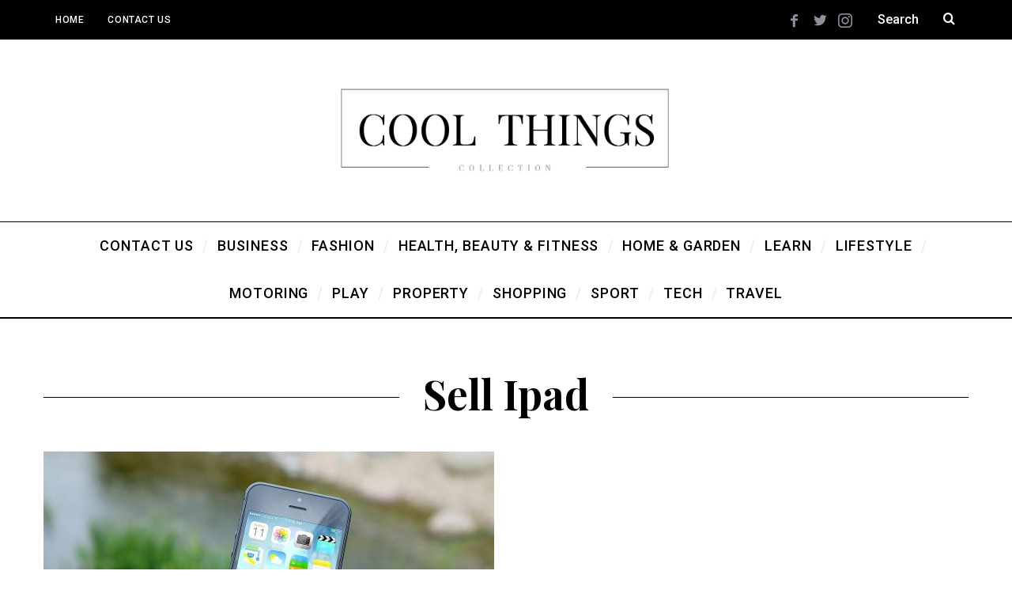

--- FILE ---
content_type: text/html; charset=utf-8
request_url: https://www.google.com/recaptcha/api2/aframe
body_size: 266
content:
<!DOCTYPE HTML><html><head><meta http-equiv="content-type" content="text/html; charset=UTF-8"></head><body><script nonce="gLlyYS_ngIWF-Nb4qSso8A">/** Anti-fraud and anti-abuse applications only. See google.com/recaptcha */ try{var clients={'sodar':'https://pagead2.googlesyndication.com/pagead/sodar?'};window.addEventListener("message",function(a){try{if(a.source===window.parent){var b=JSON.parse(a.data);var c=clients[b['id']];if(c){var d=document.createElement('img');d.src=c+b['params']+'&rc='+(localStorage.getItem("rc::a")?sessionStorage.getItem("rc::b"):"");window.document.body.appendChild(d);sessionStorage.setItem("rc::e",parseInt(sessionStorage.getItem("rc::e")||0)+1);localStorage.setItem("rc::h",'1769733211611');}}}catch(b){}});window.parent.postMessage("_grecaptcha_ready", "*");}catch(b){}</script></body></html>